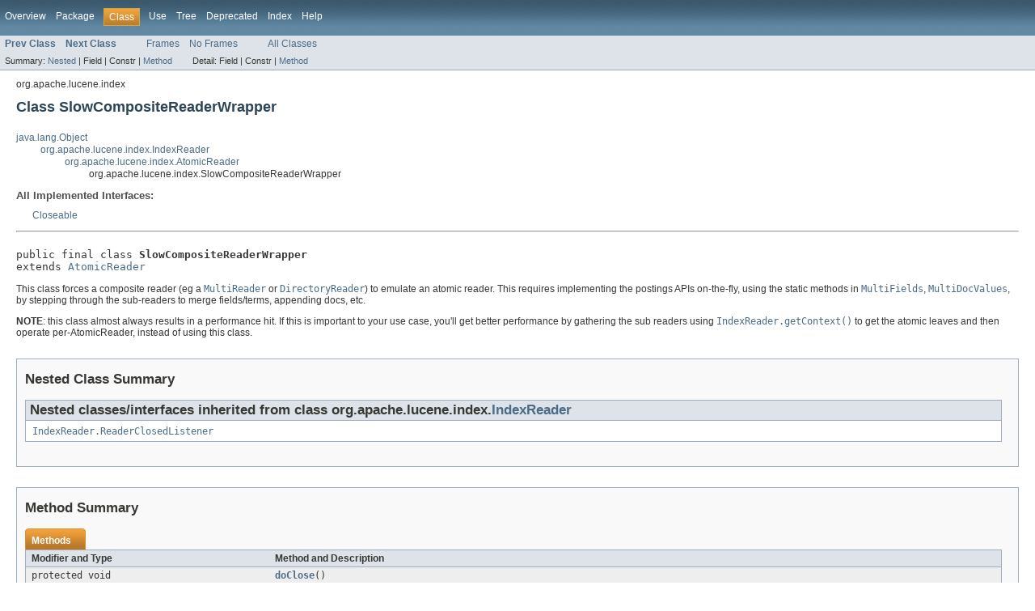

--- FILE ---
content_type: text/html
request_url: https://lucene.apache.org/core/4_7_0/core/org/apache/lucene/index/SlowCompositeReaderWrapper.html
body_size: 5756
content:
<!DOCTYPE HTML PUBLIC "-//W3C//DTD HTML 4.01 Transitional//EN" "http://www.w3.org/TR/html4/loose.dtd">
<!-- NewPage -->
<html lang="en">
<head>
<!-- Generated by javadoc (version 1.7.0_25) on Wed Feb 26 12:46:04 CET 2014 -->
<meta http-equiv="Content-Type" content="text/html" charset="utf-8">
<title>SlowCompositeReaderWrapper (Lucene 4.7.0 API)</title>
<meta name="date" content="2014-02-26">
<link rel="stylesheet" type="text/css" href="../../../../stylesheet.css" title="Style">
</head>
<body>
<script type="text/javascript"><!--
    if (location.href.indexOf('is-external=true') == -1) {
        parent.document.title="SlowCompositeReaderWrapper (Lucene 4.7.0 API)";
    }
//-->
</script>
<noscript>
<div>JavaScript is disabled on your browser.</div>
</noscript>
<!-- ========= START OF TOP NAVBAR ======= -->
<div class="topNav"><a name="navbar_top">
<!--   -->
</a><a href="#skip-navbar_top" title="Skip navigation links"></a><a name="navbar_top_firstrow">
<!--   -->
</a>
<ul class="navList" title="Navigation">
<li><a href="../../../../overview-summary.html">Overview</a></li>
<li><a href="package-summary.html">Package</a></li>
<li class="navBarCell1Rev">Class</li>
<li><a href="class-use/SlowCompositeReaderWrapper.html">Use</a></li>
<li><a href="package-tree.html">Tree</a></li>
<li><a href="../../../../deprecated-list.html">Deprecated</a></li>
<li><a href="../../../../index-all.html">Index</a></li>
<li><a href="../../../../help-doc.html">Help</a></li>
</ul>
</div>
<div class="subNav">
<ul class="navList">
<li><a href="../../../../org/apache/lucene/index/SingletonSortedSetDocValues.html" title="class in org.apache.lucene.index"><span class="strong">Prev Class</span></a></li>
<li><a href="../../../../org/apache/lucene/index/SnapshotDeletionPolicy.html" title="class in org.apache.lucene.index"><span class="strong">Next Class</span></a></li>
</ul>
<ul class="navList">
<li><a href="../../../../index.html?org/apache/lucene/index/SlowCompositeReaderWrapper.html" target="_top">Frames</a></li>
<li><a href="SlowCompositeReaderWrapper.html" target="_top">No Frames</a></li>
</ul>
<ul class="navList" id="allclasses_navbar_top">
<li><a href="../../../../allclasses-noframe.html">All Classes</a></li>
</ul>
<div>
<script type="text/javascript"><!--
  allClassesLink = document.getElementById("allclasses_navbar_top");
  if(window==top) {
    allClassesLink.style.display = "block";
  }
  else {
    allClassesLink.style.display = "none";
  }
  //-->
</script>
</div>
<div>
<ul class="subNavList">
<li>Summary:&nbsp;</li>
<li><a href="#nested_classes_inherited_from_class_org.apache.lucene.index.IndexReader">Nested</a>&nbsp;|&nbsp;</li>
<li>Field&nbsp;|&nbsp;</li>
<li>Constr&nbsp;|&nbsp;</li>
<li><a href="#method_summary">Method</a></li>
</ul>
<ul class="subNavList">
<li>Detail:&nbsp;</li>
<li>Field&nbsp;|&nbsp;</li>
<li>Constr&nbsp;|&nbsp;</li>
<li><a href="#method_detail">Method</a></li>
</ul>
</div>
<a name="skip-navbar_top">
<!--   -->
</a></div>
<!-- ========= END OF TOP NAVBAR ========= -->
<!-- ======== START OF CLASS DATA ======== -->
<div class="header">
<div class="subTitle">org.apache.lucene.index</div>
<h2 title="Class SlowCompositeReaderWrapper" class="title">Class SlowCompositeReaderWrapper</h2>
</div>
<div class="contentContainer">
<ul class="inheritance">
<li><a href="http://download.oracle.com/javase/6/docs/api/java/lang/Object.html?is-external=true" title="class or interface in java.lang">java.lang.Object</a></li>
<li>
<ul class="inheritance">
<li><a href="../../../../org/apache/lucene/index/IndexReader.html" title="class in org.apache.lucene.index">org.apache.lucene.index.IndexReader</a></li>
<li>
<ul class="inheritance">
<li><a href="../../../../org/apache/lucene/index/AtomicReader.html" title="class in org.apache.lucene.index">org.apache.lucene.index.AtomicReader</a></li>
<li>
<ul class="inheritance">
<li>org.apache.lucene.index.SlowCompositeReaderWrapper</li>
</ul>
</li>
</ul>
</li>
</ul>
</li>
</ul>
<div class="description">
<ul class="blockList">
<li class="blockList">
<dl>
<dt>All Implemented Interfaces:</dt>
<dd><a href="http://download.oracle.com/javase/6/docs/api/java/io/Closeable.html?is-external=true" title="class or interface in java.io">Closeable</a></dd>
</dl>
<hr>
<br>
<pre>public final class <span class="strong">SlowCompositeReaderWrapper</span>
extends <a href="../../../../org/apache/lucene/index/AtomicReader.html" title="class in org.apache.lucene.index">AtomicReader</a></pre>
<div class="block">This class forces a composite reader (eg a <a href="../../../../org/apache/lucene/index/MultiReader.html" title="class in org.apache.lucene.index"><code>MultiReader</code></a> or <a href="../../../../org/apache/lucene/index/DirectoryReader.html" title="class in org.apache.lucene.index"><code>DirectoryReader</code></a>) to emulate an
 atomic reader.  This requires implementing the postings
 APIs on-the-fly, using the static methods in <a href="../../../../org/apache/lucene/index/MultiFields.html" title="class in org.apache.lucene.index"><code>MultiFields</code></a>, <a href="../../../../org/apache/lucene/index/MultiDocValues.html" title="class in org.apache.lucene.index"><code>MultiDocValues</code></a>, by stepping through
 the sub-readers to merge fields/terms, appending docs, etc.

 <p><b>NOTE</b>: this class almost always results in a
 performance hit.  If this is important to your use case,
 you'll get better performance by gathering the sub readers using
 <a href="../../../../org/apache/lucene/index/IndexReader.html#getContext()"><code>IndexReader.getContext()</code></a> to get the
 atomic leaves and then operate per-AtomicReader,
 instead of using this class.</div>
</li>
</ul>
</div>
<div class="summary">
<ul class="blockList">
<li class="blockList">
<!-- ======== NESTED CLASS SUMMARY ======== -->
<ul class="blockList">
<li class="blockList"><a name="nested_class_summary">
<!--   -->
</a>
<h3>Nested Class Summary</h3>
<ul class="blockList">
<li class="blockList"><a name="nested_classes_inherited_from_class_org.apache.lucene.index.IndexReader">
<!--   -->
</a>
<h3>Nested classes/interfaces inherited from class&nbsp;org.apache.lucene.index.<a href="../../../../org/apache/lucene/index/IndexReader.html" title="class in org.apache.lucene.index">IndexReader</a></h3>
<code><a href="../../../../org/apache/lucene/index/IndexReader.ReaderClosedListener.html" title="interface in org.apache.lucene.index">IndexReader.ReaderClosedListener</a></code></li>
</ul>
</li>
</ul>
<!-- ========== METHOD SUMMARY =========== -->
<ul class="blockList">
<li class="blockList"><a name="method_summary">
<!--   -->
</a>
<h3>Method Summary</h3>
<table class="overviewSummary" border="0" cellpadding="3" cellspacing="0" summary="Method Summary table, listing methods, and an explanation">
<caption><span>Methods</span><span class="tabEnd">&nbsp;</span></caption>
<tr>
<th class="colFirst" scope="col">Modifier and Type</th>
<th class="colLast" scope="col">Method and Description</th>
</tr>
<tr class="altColor">
<td class="colFirst"><code>protected void</code></td>
<td class="colLast"><code><strong><a href="../../../../org/apache/lucene/index/SlowCompositeReaderWrapper.html#doClose()">doClose</a></strong>()</code>
<div class="block">Implements close.</div>
</td>
</tr>
<tr class="rowColor">
<td class="colFirst"><code>void</code></td>
<td class="colLast"><code><strong><a href="../../../../org/apache/lucene/index/SlowCompositeReaderWrapper.html#document(int, org.apache.lucene.index.StoredFieldVisitor)">document</a></strong>(int&nbsp;docID,
        <a href="../../../../org/apache/lucene/index/StoredFieldVisitor.html" title="class in org.apache.lucene.index">StoredFieldVisitor</a>&nbsp;visitor)</code>
<div class="block">Expert: visits the fields of a stored document, for
  custom processing/loading of each field.</div>
</td>
</tr>
<tr class="altColor">
<td class="colFirst"><code><a href="../../../../org/apache/lucene/index/Fields.html" title="class in org.apache.lucene.index">Fields</a></code></td>
<td class="colLast"><code><strong><a href="../../../../org/apache/lucene/index/SlowCompositeReaderWrapper.html#fields()">fields</a></strong>()</code>
<div class="block">Returns <a href="../../../../org/apache/lucene/index/Fields.html" title="class in org.apache.lucene.index"><code>Fields</code></a> for this reader.</div>
</td>
</tr>
<tr class="rowColor">
<td class="colFirst"><code><a href="../../../../org/apache/lucene/index/BinaryDocValues.html" title="class in org.apache.lucene.index">BinaryDocValues</a></code></td>
<td class="colLast"><code><strong><a href="../../../../org/apache/lucene/index/SlowCompositeReaderWrapper.html#getBinaryDocValues(java.lang.String)">getBinaryDocValues</a></strong>(<a href="http://download.oracle.com/javase/6/docs/api/java/lang/String.html?is-external=true" title="class or interface in java.lang">String</a>&nbsp;field)</code>
<div class="block">Returns <a href="../../../../org/apache/lucene/index/BinaryDocValues.html" title="class in org.apache.lucene.index"><code>BinaryDocValues</code></a> for this field, or
  null if no <a href="../../../../org/apache/lucene/index/BinaryDocValues.html" title="class in org.apache.lucene.index"><code>BinaryDocValues</code></a> were indexed for
  this field.</div>
</td>
</tr>
<tr class="altColor">
<td class="colFirst"><code><a href="http://download.oracle.com/javase/6/docs/api/java/lang/Object.html?is-external=true" title="class or interface in java.lang">Object</a></code></td>
<td class="colLast"><code><strong><a href="../../../../org/apache/lucene/index/SlowCompositeReaderWrapper.html#getCombinedCoreAndDeletesKey()">getCombinedCoreAndDeletesKey</a></strong>()</code>
<div class="block">Expert: Returns a key for this IndexReader that also includes deletions,
 so FieldCache/CachingWrapperFilter can find it again.</div>
</td>
</tr>
<tr class="rowColor">
<td class="colFirst"><code><a href="http://download.oracle.com/javase/6/docs/api/java/lang/Object.html?is-external=true" title="class or interface in java.lang">Object</a></code></td>
<td class="colLast"><code><strong><a href="../../../../org/apache/lucene/index/SlowCompositeReaderWrapper.html#getCoreCacheKey()">getCoreCacheKey</a></strong>()</code>
<div class="block">Expert: Returns a key for this IndexReader, so FieldCache/CachingWrapperFilter can find
 it again.</div>
</td>
</tr>
<tr class="altColor">
<td class="colFirst"><code><a href="../../../../org/apache/lucene/util/Bits.html" title="interface in org.apache.lucene.util">Bits</a></code></td>
<td class="colLast"><code><strong><a href="../../../../org/apache/lucene/index/SlowCompositeReaderWrapper.html#getDocsWithField(java.lang.String)">getDocsWithField</a></strong>(<a href="http://download.oracle.com/javase/6/docs/api/java/lang/String.html?is-external=true" title="class or interface in java.lang">String</a>&nbsp;field)</code>
<div class="block">Returns a <a href="../../../../org/apache/lucene/util/Bits.html" title="interface in org.apache.lucene.util"><code>Bits</code></a> at the size of <code>reader.maxDoc()</code>, 
  with turned on bits for each docid that does have a value for this field,
  or null if no DocValues were indexed for this field.</div>
</td>
</tr>
<tr class="rowColor">
<td class="colFirst"><code><a href="../../../../org/apache/lucene/index/FieldInfos.html" title="class in org.apache.lucene.index">FieldInfos</a></code></td>
<td class="colLast"><code><strong><a href="../../../../org/apache/lucene/index/SlowCompositeReaderWrapper.html#getFieldInfos()">getFieldInfos</a></strong>()</code>
<div class="block">Get the <a href="../../../../org/apache/lucene/index/FieldInfos.html" title="class in org.apache.lucene.index"><code>FieldInfos</code></a> describing all fields in
 this reader.</div>
</td>
</tr>
<tr class="altColor">
<td class="colFirst"><code><a href="../../../../org/apache/lucene/util/Bits.html" title="interface in org.apache.lucene.util">Bits</a></code></td>
<td class="colLast"><code><strong><a href="../../../../org/apache/lucene/index/SlowCompositeReaderWrapper.html#getLiveDocs()">getLiveDocs</a></strong>()</code>
<div class="block">Returns the <a href="../../../../org/apache/lucene/util/Bits.html" title="interface in org.apache.lucene.util"><code>Bits</code></a> representing live (not
  deleted) docs.</div>
</td>
</tr>
<tr class="rowColor">
<td class="colFirst"><code><a href="../../../../org/apache/lucene/index/NumericDocValues.html" title="class in org.apache.lucene.index">NumericDocValues</a></code></td>
<td class="colLast"><code><strong><a href="../../../../org/apache/lucene/index/SlowCompositeReaderWrapper.html#getNormValues(java.lang.String)">getNormValues</a></strong>(<a href="http://download.oracle.com/javase/6/docs/api/java/lang/String.html?is-external=true" title="class or interface in java.lang">String</a>&nbsp;field)</code>
<div class="block">Returns <a href="../../../../org/apache/lucene/index/NumericDocValues.html" title="class in org.apache.lucene.index"><code>NumericDocValues</code></a> representing norms
  for this field, or null if no <a href="../../../../org/apache/lucene/index/NumericDocValues.html" title="class in org.apache.lucene.index"><code>NumericDocValues</code></a>
  were indexed.</div>
</td>
</tr>
<tr class="altColor">
<td class="colFirst"><code><a href="../../../../org/apache/lucene/index/NumericDocValues.html" title="class in org.apache.lucene.index">NumericDocValues</a></code></td>
<td class="colLast"><code><strong><a href="../../../../org/apache/lucene/index/SlowCompositeReaderWrapper.html#getNumericDocValues(java.lang.String)">getNumericDocValues</a></strong>(<a href="http://download.oracle.com/javase/6/docs/api/java/lang/String.html?is-external=true" title="class or interface in java.lang">String</a>&nbsp;field)</code>
<div class="block">Returns <a href="../../../../org/apache/lucene/index/NumericDocValues.html" title="class in org.apache.lucene.index"><code>NumericDocValues</code></a> for this field, or
  null if no <a href="../../../../org/apache/lucene/index/NumericDocValues.html" title="class in org.apache.lucene.index"><code>NumericDocValues</code></a> were indexed for
  this field.</div>
</td>
</tr>
<tr class="rowColor">
<td class="colFirst"><code><a href="../../../../org/apache/lucene/index/SortedDocValues.html" title="class in org.apache.lucene.index">SortedDocValues</a></code></td>
<td class="colLast"><code><strong><a href="../../../../org/apache/lucene/index/SlowCompositeReaderWrapper.html#getSortedDocValues(java.lang.String)">getSortedDocValues</a></strong>(<a href="http://download.oracle.com/javase/6/docs/api/java/lang/String.html?is-external=true" title="class or interface in java.lang">String</a>&nbsp;field)</code>
<div class="block">Returns <a href="../../../../org/apache/lucene/index/SortedDocValues.html" title="class in org.apache.lucene.index"><code>SortedDocValues</code></a> for this field, or
  null if no <a href="../../../../org/apache/lucene/index/SortedDocValues.html" title="class in org.apache.lucene.index"><code>SortedDocValues</code></a> were indexed for
  this field.</div>
</td>
</tr>
<tr class="altColor">
<td class="colFirst"><code><a href="../../../../org/apache/lucene/index/SortedSetDocValues.html" title="class in org.apache.lucene.index">SortedSetDocValues</a></code></td>
<td class="colLast"><code><strong><a href="../../../../org/apache/lucene/index/SlowCompositeReaderWrapper.html#getSortedSetDocValues(java.lang.String)">getSortedSetDocValues</a></strong>(<a href="http://download.oracle.com/javase/6/docs/api/java/lang/String.html?is-external=true" title="class or interface in java.lang">String</a>&nbsp;field)</code>
<div class="block">Returns <a href="../../../../org/apache/lucene/index/SortedSetDocValues.html" title="class in org.apache.lucene.index"><code>SortedSetDocValues</code></a> for this field, or
  null if no <a href="../../../../org/apache/lucene/index/SortedSetDocValues.html" title="class in org.apache.lucene.index"><code>SortedSetDocValues</code></a> were indexed for
  this field.</div>
</td>
</tr>
<tr class="rowColor">
<td class="colFirst"><code><a href="../../../../org/apache/lucene/index/Fields.html" title="class in org.apache.lucene.index">Fields</a></code></td>
<td class="colLast"><code><strong><a href="../../../../org/apache/lucene/index/SlowCompositeReaderWrapper.html#getTermVectors(int)">getTermVectors</a></strong>(int&nbsp;docID)</code>
<div class="block">Retrieve term vectors for this document, or null if
  term vectors were not indexed.</div>
</td>
</tr>
<tr class="altColor">
<td class="colFirst"><code>int</code></td>
<td class="colLast"><code><strong><a href="../../../../org/apache/lucene/index/SlowCompositeReaderWrapper.html#maxDoc()">maxDoc</a></strong>()</code>
<div class="block">Returns one greater than the largest possible document number.</div>
</td>
</tr>
<tr class="rowColor">
<td class="colFirst"><code>int</code></td>
<td class="colLast"><code><strong><a href="../../../../org/apache/lucene/index/SlowCompositeReaderWrapper.html#numDocs()">numDocs</a></strong>()</code>
<div class="block">Returns the number of documents in this index.</div>
</td>
</tr>
<tr class="altColor">
<td class="colFirst"><code><a href="http://download.oracle.com/javase/6/docs/api/java/lang/String.html?is-external=true" title="class or interface in java.lang">String</a></code></td>
<td class="colLast"><code><strong><a href="../../../../org/apache/lucene/index/SlowCompositeReaderWrapper.html#toString()">toString</a></strong>()</code>&nbsp;</td>
</tr>
<tr class="rowColor">
<td class="colFirst"><code>static <a href="../../../../org/apache/lucene/index/AtomicReader.html" title="class in org.apache.lucene.index">AtomicReader</a></code></td>
<td class="colLast"><code><strong><a href="../../../../org/apache/lucene/index/SlowCompositeReaderWrapper.html#wrap(org.apache.lucene.index.IndexReader)">wrap</a></strong>(<a href="../../../../org/apache/lucene/index/IndexReader.html" title="class in org.apache.lucene.index">IndexReader</a>&nbsp;reader)</code>
<div class="block">This method is sugar for getting an <a href="../../../../org/apache/lucene/index/AtomicReader.html" title="class in org.apache.lucene.index"><code>AtomicReader</code></a> from
 an <a href="../../../../org/apache/lucene/index/IndexReader.html" title="class in org.apache.lucene.index"><code>IndexReader</code></a> of any kind.</div>
</td>
</tr>
</table>
<ul class="blockList">
<li class="blockList"><a name="methods_inherited_from_class_org.apache.lucene.index.AtomicReader">
<!--   -->
</a>
<h3>Methods inherited from class&nbsp;org.apache.lucene.index.<a href="../../../../org/apache/lucene/index/AtomicReader.html" title="class in org.apache.lucene.index">AtomicReader</a></h3>
<code><a href="../../../../org/apache/lucene/index/AtomicReader.html#docFreq(org.apache.lucene.index.Term)">docFreq</a>, <a href="../../../../org/apache/lucene/index/AtomicReader.html#getContext()">getContext</a>, <a href="../../../../org/apache/lucene/index/AtomicReader.html#getDocCount(java.lang.String)">getDocCount</a>, <a href="../../../../org/apache/lucene/index/AtomicReader.html#getSumDocFreq(java.lang.String)">getSumDocFreq</a>, <a href="../../../../org/apache/lucene/index/AtomicReader.html#getSumTotalTermFreq(java.lang.String)">getSumTotalTermFreq</a>, <a href="../../../../org/apache/lucene/index/AtomicReader.html#hasNorms(java.lang.String)">hasNorms</a>, <a href="../../../../org/apache/lucene/index/AtomicReader.html#termDocsEnum(org.apache.lucene.index.Term)">termDocsEnum</a>, <a href="../../../../org/apache/lucene/index/AtomicReader.html#termPositionsEnum(org.apache.lucene.index.Term)">termPositionsEnum</a>, <a href="../../../../org/apache/lucene/index/AtomicReader.html#terms(java.lang.String)">terms</a>, <a href="../../../../org/apache/lucene/index/AtomicReader.html#totalTermFreq(org.apache.lucene.index.Term)">totalTermFreq</a></code></li>
</ul>
<ul class="blockList">
<li class="blockList"><a name="methods_inherited_from_class_org.apache.lucene.index.IndexReader">
<!--   -->
</a>
<h3>Methods inherited from class&nbsp;org.apache.lucene.index.<a href="../../../../org/apache/lucene/index/IndexReader.html" title="class in org.apache.lucene.index">IndexReader</a></h3>
<code><a href="../../../../org/apache/lucene/index/IndexReader.html#addReaderClosedListener(org.apache.lucene.index.IndexReader.ReaderClosedListener)">addReaderClosedListener</a>, <a href="../../../../org/apache/lucene/index/IndexReader.html#close()">close</a>, <a href="../../../../org/apache/lucene/index/IndexReader.html#decRef()">decRef</a>, <a href="../../../../org/apache/lucene/index/IndexReader.html#document(int)">document</a>, <a href="../../../../org/apache/lucene/index/IndexReader.html#document(int, java.util.Set)">document</a>, <a href="../../../../org/apache/lucene/index/IndexReader.html#ensureOpen()">ensureOpen</a>, <a href="../../../../org/apache/lucene/index/IndexReader.html#equals(java.lang.Object)">equals</a>, <a href="../../../../org/apache/lucene/index/IndexReader.html#getRefCount()">getRefCount</a>, <a href="../../../../org/apache/lucene/index/IndexReader.html#getTermVector(int, java.lang.String)">getTermVector</a>, <a href="../../../../org/apache/lucene/index/IndexReader.html#hasDeletions()">hasDeletions</a>, <a href="../../../../org/apache/lucene/index/IndexReader.html#hashCode()">hashCode</a>, <a href="../../../../org/apache/lucene/index/IndexReader.html#incRef()">incRef</a>, <a href="../../../../org/apache/lucene/index/IndexReader.html#leaves()">leaves</a>, <a href="../../../../org/apache/lucene/index/IndexReader.html#numDeletedDocs()">numDeletedDocs</a>, <a href="../../../../org/apache/lucene/index/IndexReader.html#open(org.apache.lucene.store.Directory)">open</a>, <a href="../../../../org/apache/lucene/index/IndexReader.html#open(org.apache.lucene.store.Directory, int)">open</a>, <a href="../../../../org/apache/lucene/index/IndexReader.html#open(org.apache.lucene.index.IndexCommit)">open</a>, <a href="../../../../org/apache/lucene/index/IndexReader.html#open(org.apache.lucene.index.IndexCommit, int)">open</a>, <a href="../../../../org/apache/lucene/index/IndexReader.html#open(org.apache.lucene.index.IndexWriter, boolean)">open</a>, <a href="../../../../org/apache/lucene/index/IndexReader.html#registerParentReader(org.apache.lucene.index.IndexReader)">registerParentReader</a>, <a href="../../../../org/apache/lucene/index/IndexReader.html#removeReaderClosedListener(org.apache.lucene.index.IndexReader.ReaderClosedListener)">removeReaderClosedListener</a>, <a href="../../../../org/apache/lucene/index/IndexReader.html#tryIncRef()">tryIncRef</a></code></li>
</ul>
<ul class="blockList">
<li class="blockList"><a name="methods_inherited_from_class_java.lang.Object">
<!--   -->
</a>
<h3>Methods inherited from class&nbsp;java.lang.<a href="http://download.oracle.com/javase/6/docs/api/java/lang/Object.html?is-external=true" title="class or interface in java.lang">Object</a></h3>
<code><a href="http://download.oracle.com/javase/6/docs/api/java/lang/Object.html?is-external=true#clone()" title="class or interface in java.lang">clone</a>, <a href="http://download.oracle.com/javase/6/docs/api/java/lang/Object.html?is-external=true#finalize()" title="class or interface in java.lang">finalize</a>, <a href="http://download.oracle.com/javase/6/docs/api/java/lang/Object.html?is-external=true#getClass()" title="class or interface in java.lang">getClass</a>, <a href="http://download.oracle.com/javase/6/docs/api/java/lang/Object.html?is-external=true#notify()" title="class or interface in java.lang">notify</a>, <a href="http://download.oracle.com/javase/6/docs/api/java/lang/Object.html?is-external=true#notifyAll()" title="class or interface in java.lang">notifyAll</a>, <a href="http://download.oracle.com/javase/6/docs/api/java/lang/Object.html?is-external=true#wait()" title="class or interface in java.lang">wait</a>, <a href="http://download.oracle.com/javase/6/docs/api/java/lang/Object.html?is-external=true#wait(long)" title="class or interface in java.lang">wait</a>, <a href="http://download.oracle.com/javase/6/docs/api/java/lang/Object.html?is-external=true#wait(long, int)" title="class or interface in java.lang">wait</a></code></li>
</ul>
</li>
</ul>
</li>
</ul>
</div>
<div class="details">
<ul class="blockList">
<li class="blockList">
<!-- ============ METHOD DETAIL ========== -->
<ul class="blockList">
<li class="blockList"><a name="method_detail">
<!--   -->
</a>
<h3>Method Detail</h3>
<a name="wrap(org.apache.lucene.index.IndexReader)">
<!--   -->
</a>
<ul class="blockList">
<li class="blockList">
<h4>wrap</h4>
<pre>public static&nbsp;<a href="../../../../org/apache/lucene/index/AtomicReader.html" title="class in org.apache.lucene.index">AtomicReader</a>&nbsp;wrap(<a href="../../../../org/apache/lucene/index/IndexReader.html" title="class in org.apache.lucene.index">IndexReader</a>&nbsp;reader)
                         throws <a href="http://download.oracle.com/javase/6/docs/api/java/io/IOException.html?is-external=true" title="class or interface in java.io">IOException</a></pre>
<div class="block">This method is sugar for getting an <a href="../../../../org/apache/lucene/index/AtomicReader.html" title="class in org.apache.lucene.index"><code>AtomicReader</code></a> from
 an <a href="../../../../org/apache/lucene/index/IndexReader.html" title="class in org.apache.lucene.index"><code>IndexReader</code></a> of any kind. If the reader is already atomic,
 it is returned unchanged, otherwise wrapped by this class.</div>
<dl><dt><span class="strong">Throws:</span></dt>
<dd><code><a href="http://download.oracle.com/javase/6/docs/api/java/io/IOException.html?is-external=true" title="class or interface in java.io">IOException</a></code></dd></dl>
</li>
</ul>
<a name="toString()">
<!--   -->
</a>
<ul class="blockList">
<li class="blockList">
<h4>toString</h4>
<pre>public&nbsp;<a href="http://download.oracle.com/javase/6/docs/api/java/lang/String.html?is-external=true" title="class or interface in java.lang">String</a>&nbsp;toString()</pre>
<dl>
<dt><strong>Overrides:</strong></dt>
<dd><code><a href="http://download.oracle.com/javase/6/docs/api/java/lang/Object.html?is-external=true#toString()" title="class or interface in java.lang">toString</a></code>&nbsp;in class&nbsp;<code><a href="http://download.oracle.com/javase/6/docs/api/java/lang/Object.html?is-external=true" title="class or interface in java.lang">Object</a></code></dd>
</dl>
</li>
</ul>
<a name="fields()">
<!--   -->
</a>
<ul class="blockList">
<li class="blockList">
<h4>fields</h4>
<pre>public&nbsp;<a href="../../../../org/apache/lucene/index/Fields.html" title="class in org.apache.lucene.index">Fields</a>&nbsp;fields()</pre>
<div class="block"><strong>Description copied from class:&nbsp;<code><a href="../../../../org/apache/lucene/index/AtomicReader.html#fields()">AtomicReader</a></code></strong></div>
<div class="block">Returns <a href="../../../../org/apache/lucene/index/Fields.html" title="class in org.apache.lucene.index"><code>Fields</code></a> for this reader.
 This method may return null if the reader has no
 postings.</div>
<dl>
<dt><strong>Specified by:</strong></dt>
<dd><code><a href="../../../../org/apache/lucene/index/AtomicReader.html#fields()">fields</a></code>&nbsp;in class&nbsp;<code><a href="../../../../org/apache/lucene/index/AtomicReader.html" title="class in org.apache.lucene.index">AtomicReader</a></code></dd>
</dl>
</li>
</ul>
<a name="getNumericDocValues(java.lang.String)">
<!--   -->
</a>
<ul class="blockList">
<li class="blockList">
<h4>getNumericDocValues</h4>
<pre>public&nbsp;<a href="../../../../org/apache/lucene/index/NumericDocValues.html" title="class in org.apache.lucene.index">NumericDocValues</a>&nbsp;getNumericDocValues(<a href="http://download.oracle.com/javase/6/docs/api/java/lang/String.html?is-external=true" title="class or interface in java.lang">String</a>&nbsp;field)
                                     throws <a href="http://download.oracle.com/javase/6/docs/api/java/io/IOException.html?is-external=true" title="class or interface in java.io">IOException</a></pre>
<div class="block"><strong>Description copied from class:&nbsp;<code><a href="../../../../org/apache/lucene/index/AtomicReader.html#getNumericDocValues(java.lang.String)">AtomicReader</a></code></strong></div>
<div class="block">Returns <a href="../../../../org/apache/lucene/index/NumericDocValues.html" title="class in org.apache.lucene.index"><code>NumericDocValues</code></a> for this field, or
  null if no <a href="../../../../org/apache/lucene/index/NumericDocValues.html" title="class in org.apache.lucene.index"><code>NumericDocValues</code></a> were indexed for
  this field.  The returned instance should only be
  used by a single thread.</div>
<dl>
<dt><strong>Specified by:</strong></dt>
<dd><code><a href="../../../../org/apache/lucene/index/AtomicReader.html#getNumericDocValues(java.lang.String)">getNumericDocValues</a></code>&nbsp;in class&nbsp;<code><a href="../../../../org/apache/lucene/index/AtomicReader.html" title="class in org.apache.lucene.index">AtomicReader</a></code></dd>
<dt><span class="strong">Throws:</span></dt>
<dd><code><a href="http://download.oracle.com/javase/6/docs/api/java/io/IOException.html?is-external=true" title="class or interface in java.io">IOException</a></code></dd></dl>
</li>
</ul>
<a name="getDocsWithField(java.lang.String)">
<!--   -->
</a>
<ul class="blockList">
<li class="blockList">
<h4>getDocsWithField</h4>
<pre>public&nbsp;<a href="../../../../org/apache/lucene/util/Bits.html" title="interface in org.apache.lucene.util">Bits</a>&nbsp;getDocsWithField(<a href="http://download.oracle.com/javase/6/docs/api/java/lang/String.html?is-external=true" title="class or interface in java.lang">String</a>&nbsp;field)
                      throws <a href="http://download.oracle.com/javase/6/docs/api/java/io/IOException.html?is-external=true" title="class or interface in java.io">IOException</a></pre>
<div class="block"><strong>Description copied from class:&nbsp;<code><a href="../../../../org/apache/lucene/index/AtomicReader.html#getDocsWithField(java.lang.String)">AtomicReader</a></code></strong></div>
<div class="block">Returns a <a href="../../../../org/apache/lucene/util/Bits.html" title="interface in org.apache.lucene.util"><code>Bits</code></a> at the size of <code>reader.maxDoc()</code>, 
  with turned on bits for each docid that does have a value for this field,
  or null if no DocValues were indexed for this field. The
  returned instance should only be used by a single thread</div>
<dl>
<dt><strong>Specified by:</strong></dt>
<dd><code><a href="../../../../org/apache/lucene/index/AtomicReader.html#getDocsWithField(java.lang.String)">getDocsWithField</a></code>&nbsp;in class&nbsp;<code><a href="../../../../org/apache/lucene/index/AtomicReader.html" title="class in org.apache.lucene.index">AtomicReader</a></code></dd>
<dt><span class="strong">Throws:</span></dt>
<dd><code><a href="http://download.oracle.com/javase/6/docs/api/java/io/IOException.html?is-external=true" title="class or interface in java.io">IOException</a></code></dd></dl>
</li>
</ul>
<a name="getBinaryDocValues(java.lang.String)">
<!--   -->
</a>
<ul class="blockList">
<li class="blockList">
<h4>getBinaryDocValues</h4>
<pre>public&nbsp;<a href="../../../../org/apache/lucene/index/BinaryDocValues.html" title="class in org.apache.lucene.index">BinaryDocValues</a>&nbsp;getBinaryDocValues(<a href="http://download.oracle.com/javase/6/docs/api/java/lang/String.html?is-external=true" title="class or interface in java.lang">String</a>&nbsp;field)
                                   throws <a href="http://download.oracle.com/javase/6/docs/api/java/io/IOException.html?is-external=true" title="class or interface in java.io">IOException</a></pre>
<div class="block"><strong>Description copied from class:&nbsp;<code><a href="../../../../org/apache/lucene/index/AtomicReader.html#getBinaryDocValues(java.lang.String)">AtomicReader</a></code></strong></div>
<div class="block">Returns <a href="../../../../org/apache/lucene/index/BinaryDocValues.html" title="class in org.apache.lucene.index"><code>BinaryDocValues</code></a> for this field, or
  null if no <a href="../../../../org/apache/lucene/index/BinaryDocValues.html" title="class in org.apache.lucene.index"><code>BinaryDocValues</code></a> were indexed for
  this field.  The returned instance should only be
  used by a single thread.</div>
<dl>
<dt><strong>Specified by:</strong></dt>
<dd><code><a href="../../../../org/apache/lucene/index/AtomicReader.html#getBinaryDocValues(java.lang.String)">getBinaryDocValues</a></code>&nbsp;in class&nbsp;<code><a href="../../../../org/apache/lucene/index/AtomicReader.html" title="class in org.apache.lucene.index">AtomicReader</a></code></dd>
<dt><span class="strong">Throws:</span></dt>
<dd><code><a href="http://download.oracle.com/javase/6/docs/api/java/io/IOException.html?is-external=true" title="class or interface in java.io">IOException</a></code></dd></dl>
</li>
</ul>
<a name="getSortedDocValues(java.lang.String)">
<!--   -->
</a>
<ul class="blockList">
<li class="blockList">
<h4>getSortedDocValues</h4>
<pre>public&nbsp;<a href="../../../../org/apache/lucene/index/SortedDocValues.html" title="class in org.apache.lucene.index">SortedDocValues</a>&nbsp;getSortedDocValues(<a href="http://download.oracle.com/javase/6/docs/api/java/lang/String.html?is-external=true" title="class or interface in java.lang">String</a>&nbsp;field)
                                   throws <a href="http://download.oracle.com/javase/6/docs/api/java/io/IOException.html?is-external=true" title="class or interface in java.io">IOException</a></pre>
<div class="block"><strong>Description copied from class:&nbsp;<code><a href="../../../../org/apache/lucene/index/AtomicReader.html#getSortedDocValues(java.lang.String)">AtomicReader</a></code></strong></div>
<div class="block">Returns <a href="../../../../org/apache/lucene/index/SortedDocValues.html" title="class in org.apache.lucene.index"><code>SortedDocValues</code></a> for this field, or
  null if no <a href="../../../../org/apache/lucene/index/SortedDocValues.html" title="class in org.apache.lucene.index"><code>SortedDocValues</code></a> were indexed for
  this field.  The returned instance should only be
  used by a single thread.</div>
<dl>
<dt><strong>Specified by:</strong></dt>
<dd><code><a href="../../../../org/apache/lucene/index/AtomicReader.html#getSortedDocValues(java.lang.String)">getSortedDocValues</a></code>&nbsp;in class&nbsp;<code><a href="../../../../org/apache/lucene/index/AtomicReader.html" title="class in org.apache.lucene.index">AtomicReader</a></code></dd>
<dt><span class="strong">Throws:</span></dt>
<dd><code><a href="http://download.oracle.com/javase/6/docs/api/java/io/IOException.html?is-external=true" title="class or interface in java.io">IOException</a></code></dd></dl>
</li>
</ul>
<a name="getSortedSetDocValues(java.lang.String)">
<!--   -->
</a>
<ul class="blockList">
<li class="blockList">
<h4>getSortedSetDocValues</h4>
<pre>public&nbsp;<a href="../../../../org/apache/lucene/index/SortedSetDocValues.html" title="class in org.apache.lucene.index">SortedSetDocValues</a>&nbsp;getSortedSetDocValues(<a href="http://download.oracle.com/javase/6/docs/api/java/lang/String.html?is-external=true" title="class or interface in java.lang">String</a>&nbsp;field)
                                         throws <a href="http://download.oracle.com/javase/6/docs/api/java/io/IOException.html?is-external=true" title="class or interface in java.io">IOException</a></pre>
<div class="block"><strong>Description copied from class:&nbsp;<code><a href="../../../../org/apache/lucene/index/AtomicReader.html#getSortedSetDocValues(java.lang.String)">AtomicReader</a></code></strong></div>
<div class="block">Returns <a href="../../../../org/apache/lucene/index/SortedSetDocValues.html" title="class in org.apache.lucene.index"><code>SortedSetDocValues</code></a> for this field, or
  null if no <a href="../../../../org/apache/lucene/index/SortedSetDocValues.html" title="class in org.apache.lucene.index"><code>SortedSetDocValues</code></a> were indexed for
  this field.  The returned instance should only be
  used by a single thread.</div>
<dl>
<dt><strong>Specified by:</strong></dt>
<dd><code><a href="../../../../org/apache/lucene/index/AtomicReader.html#getSortedSetDocValues(java.lang.String)">getSortedSetDocValues</a></code>&nbsp;in class&nbsp;<code><a href="../../../../org/apache/lucene/index/AtomicReader.html" title="class in org.apache.lucene.index">AtomicReader</a></code></dd>
<dt><span class="strong">Throws:</span></dt>
<dd><code><a href="http://download.oracle.com/javase/6/docs/api/java/io/IOException.html?is-external=true" title="class or interface in java.io">IOException</a></code></dd></dl>
</li>
</ul>
<a name="getNormValues(java.lang.String)">
<!--   -->
</a>
<ul class="blockList">
<li class="blockList">
<h4>getNormValues</h4>
<pre>public&nbsp;<a href="../../../../org/apache/lucene/index/NumericDocValues.html" title="class in org.apache.lucene.index">NumericDocValues</a>&nbsp;getNormValues(<a href="http://download.oracle.com/javase/6/docs/api/java/lang/String.html?is-external=true" title="class or interface in java.lang">String</a>&nbsp;field)
                               throws <a href="http://download.oracle.com/javase/6/docs/api/java/io/IOException.html?is-external=true" title="class or interface in java.io">IOException</a></pre>
<div class="block"><strong>Description copied from class:&nbsp;<code><a href="../../../../org/apache/lucene/index/AtomicReader.html#getNormValues(java.lang.String)">AtomicReader</a></code></strong></div>
<div class="block">Returns <a href="../../../../org/apache/lucene/index/NumericDocValues.html" title="class in org.apache.lucene.index"><code>NumericDocValues</code></a> representing norms
  for this field, or null if no <a href="../../../../org/apache/lucene/index/NumericDocValues.html" title="class in org.apache.lucene.index"><code>NumericDocValues</code></a>
  were indexed. The returned instance should only be
  used by a single thread.</div>
<dl>
<dt><strong>Specified by:</strong></dt>
<dd><code><a href="../../../../org/apache/lucene/index/AtomicReader.html#getNormValues(java.lang.String)">getNormValues</a></code>&nbsp;in class&nbsp;<code><a href="../../../../org/apache/lucene/index/AtomicReader.html" title="class in org.apache.lucene.index">AtomicReader</a></code></dd>
<dt><span class="strong">Throws:</span></dt>
<dd><code><a href="http://download.oracle.com/javase/6/docs/api/java/io/IOException.html?is-external=true" title="class or interface in java.io">IOException</a></code></dd></dl>
</li>
</ul>
<a name="getTermVectors(int)">
<!--   -->
</a>
<ul class="blockList">
<li class="blockList">
<h4>getTermVectors</h4>
<pre>public&nbsp;<a href="../../../../org/apache/lucene/index/Fields.html" title="class in org.apache.lucene.index">Fields</a>&nbsp;getTermVectors(int&nbsp;docID)
                      throws <a href="http://download.oracle.com/javase/6/docs/api/java/io/IOException.html?is-external=true" title="class or interface in java.io">IOException</a></pre>
<div class="block"><strong>Description copied from class:&nbsp;<code><a href="../../../../org/apache/lucene/index/IndexReader.html#getTermVectors(int)">IndexReader</a></code></strong></div>
<div class="block">Retrieve term vectors for this document, or null if
  term vectors were not indexed.  The returned Fields
  instance acts like a single-document inverted index
  (the docID will be 0).</div>
<dl>
<dt><strong>Specified by:</strong></dt>
<dd><code><a href="../../../../org/apache/lucene/index/IndexReader.html#getTermVectors(int)">getTermVectors</a></code>&nbsp;in class&nbsp;<code><a href="../../../../org/apache/lucene/index/IndexReader.html" title="class in org.apache.lucene.index">IndexReader</a></code></dd>
<dt><span class="strong">Throws:</span></dt>
<dd><code><a href="http://download.oracle.com/javase/6/docs/api/java/io/IOException.html?is-external=true" title="class or interface in java.io">IOException</a></code></dd></dl>
</li>
</ul>
<a name="numDocs()">
<!--   -->
</a>
<ul class="blockList">
<li class="blockList">
<h4>numDocs</h4>
<pre>public&nbsp;int&nbsp;numDocs()</pre>
<div class="block"><strong>Description copied from class:&nbsp;<code><a href="../../../../org/apache/lucene/index/IndexReader.html#numDocs()">IndexReader</a></code></strong></div>
<div class="block">Returns the number of documents in this index.</div>
<dl>
<dt><strong>Specified by:</strong></dt>
<dd><code><a href="../../../../org/apache/lucene/index/IndexReader.html#numDocs()">numDocs</a></code>&nbsp;in class&nbsp;<code><a href="../../../../org/apache/lucene/index/IndexReader.html" title="class in org.apache.lucene.index">IndexReader</a></code></dd>
</dl>
</li>
</ul>
<a name="maxDoc()">
<!--   -->
</a>
<ul class="blockList">
<li class="blockList">
<h4>maxDoc</h4>
<pre>public&nbsp;int&nbsp;maxDoc()</pre>
<div class="block"><strong>Description copied from class:&nbsp;<code><a href="../../../../org/apache/lucene/index/IndexReader.html#maxDoc()">IndexReader</a></code></strong></div>
<div class="block">Returns one greater than the largest possible document number.
 This may be used to, e.g., determine how big to allocate an array which
 will have an element for every document number in an index.</div>
<dl>
<dt><strong>Specified by:</strong></dt>
<dd><code><a href="../../../../org/apache/lucene/index/IndexReader.html#maxDoc()">maxDoc</a></code>&nbsp;in class&nbsp;<code><a href="../../../../org/apache/lucene/index/IndexReader.html" title="class in org.apache.lucene.index">IndexReader</a></code></dd>
</dl>
</li>
</ul>
<a name="document(int, org.apache.lucene.index.StoredFieldVisitor)">
<!--   -->
</a>
<ul class="blockList">
<li class="blockList">
<h4>document</h4>
<pre>public&nbsp;void&nbsp;document(int&nbsp;docID,
            <a href="../../../../org/apache/lucene/index/StoredFieldVisitor.html" title="class in org.apache.lucene.index">StoredFieldVisitor</a>&nbsp;visitor)
              throws <a href="http://download.oracle.com/javase/6/docs/api/java/io/IOException.html?is-external=true" title="class or interface in java.io">IOException</a></pre>
<div class="block"><strong>Description copied from class:&nbsp;<code><a href="../../../../org/apache/lucene/index/IndexReader.html#document(int, org.apache.lucene.index.StoredFieldVisitor)">IndexReader</a></code></strong></div>
<div class="block">Expert: visits the fields of a stored document, for
  custom processing/loading of each field.  If you
  simply want to load all fields, use <a href="../../../../org/apache/lucene/index/IndexReader.html#document(int)"><code>IndexReader.document(int)</code></a>.  If you want to load a subset, use
  <a href="../../../../org/apache/lucene/document/DocumentStoredFieldVisitor.html" title="class in org.apache.lucene.document"><code>DocumentStoredFieldVisitor</code></a>.</div>
<dl>
<dt><strong>Specified by:</strong></dt>
<dd><code><a href="../../../../org/apache/lucene/index/IndexReader.html#document(int, org.apache.lucene.index.StoredFieldVisitor)">document</a></code>&nbsp;in class&nbsp;<code><a href="../../../../org/apache/lucene/index/IndexReader.html" title="class in org.apache.lucene.index">IndexReader</a></code></dd>
<dt><span class="strong">Throws:</span></dt>
<dd><code><a href="http://download.oracle.com/javase/6/docs/api/java/io/IOException.html?is-external=true" title="class or interface in java.io">IOException</a></code></dd></dl>
</li>
</ul>
<a name="getLiveDocs()">
<!--   -->
</a>
<ul class="blockList">
<li class="blockList">
<h4>getLiveDocs</h4>
<pre>public&nbsp;<a href="../../../../org/apache/lucene/util/Bits.html" title="interface in org.apache.lucene.util">Bits</a>&nbsp;getLiveDocs()</pre>
<div class="block"><strong>Description copied from class:&nbsp;<code><a href="../../../../org/apache/lucene/index/AtomicReader.html#getLiveDocs()">AtomicReader</a></code></strong></div>
<div class="block">Returns the <a href="../../../../org/apache/lucene/util/Bits.html" title="interface in org.apache.lucene.util"><code>Bits</code></a> representing live (not
  deleted) docs.  A set bit indicates the doc ID has not
  been deleted.  If this method returns null it means
  there are no deleted documents (all documents are
  live).

  The returned instance has been safely published for
  use by multiple threads without additional
  synchronization.</div>
<dl>
<dt><strong>Specified by:</strong></dt>
<dd><code><a href="../../../../org/apache/lucene/index/AtomicReader.html#getLiveDocs()">getLiveDocs</a></code>&nbsp;in class&nbsp;<code><a href="../../../../org/apache/lucene/index/AtomicReader.html" title="class in org.apache.lucene.index">AtomicReader</a></code></dd>
</dl>
</li>
</ul>
<a name="getFieldInfos()">
<!--   -->
</a>
<ul class="blockList">
<li class="blockList">
<h4>getFieldInfos</h4>
<pre>public&nbsp;<a href="../../../../org/apache/lucene/index/FieldInfos.html" title="class in org.apache.lucene.index">FieldInfos</a>&nbsp;getFieldInfos()</pre>
<div class="block"><strong>Description copied from class:&nbsp;<code><a href="../../../../org/apache/lucene/index/AtomicReader.html#getFieldInfos()">AtomicReader</a></code></strong></div>
<div class="block">Get the <a href="../../../../org/apache/lucene/index/FieldInfos.html" title="class in org.apache.lucene.index"><code>FieldInfos</code></a> describing all fields in
 this reader.</div>
<dl>
<dt><strong>Specified by:</strong></dt>
<dd><code><a href="../../../../org/apache/lucene/index/AtomicReader.html#getFieldInfos()">getFieldInfos</a></code>&nbsp;in class&nbsp;<code><a href="../../../../org/apache/lucene/index/AtomicReader.html" title="class in org.apache.lucene.index">AtomicReader</a></code></dd>
</dl>
</li>
</ul>
<a name="getCoreCacheKey()">
<!--   -->
</a>
<ul class="blockList">
<li class="blockList">
<h4>getCoreCacheKey</h4>
<pre>public&nbsp;<a href="http://download.oracle.com/javase/6/docs/api/java/lang/Object.html?is-external=true" title="class or interface in java.lang">Object</a>&nbsp;getCoreCacheKey()</pre>
<div class="block"><strong>Description copied from class:&nbsp;<code><a href="../../../../org/apache/lucene/index/IndexReader.html#getCoreCacheKey()">IndexReader</a></code></strong></div>
<div class="block">Expert: Returns a key for this IndexReader, so FieldCache/CachingWrapperFilter can find
 it again.
 This key must not have equals()/hashCode() methods, so &quot;equals&quot; means &quot;identical&quot;.</div>
<dl>
<dt><strong>Overrides:</strong></dt>
<dd><code><a href="../../../../org/apache/lucene/index/IndexReader.html#getCoreCacheKey()">getCoreCacheKey</a></code>&nbsp;in class&nbsp;<code><a href="../../../../org/apache/lucene/index/IndexReader.html" title="class in org.apache.lucene.index">IndexReader</a></code></dd>
</dl>
</li>
</ul>
<a name="getCombinedCoreAndDeletesKey()">
<!--   -->
</a>
<ul class="blockList">
<li class="blockList">
<h4>getCombinedCoreAndDeletesKey</h4>
<pre>public&nbsp;<a href="http://download.oracle.com/javase/6/docs/api/java/lang/Object.html?is-external=true" title="class or interface in java.lang">Object</a>&nbsp;getCombinedCoreAndDeletesKey()</pre>
<div class="block"><strong>Description copied from class:&nbsp;<code><a href="../../../../org/apache/lucene/index/IndexReader.html#getCombinedCoreAndDeletesKey()">IndexReader</a></code></strong></div>
<div class="block">Expert: Returns a key for this IndexReader that also includes deletions,
 so FieldCache/CachingWrapperFilter can find it again.
 This key must not have equals()/hashCode() methods, so &quot;equals&quot; means &quot;identical&quot;.</div>
<dl>
<dt><strong>Overrides:</strong></dt>
<dd><code><a href="../../../../org/apache/lucene/index/IndexReader.html#getCombinedCoreAndDeletesKey()">getCombinedCoreAndDeletesKey</a></code>&nbsp;in class&nbsp;<code><a href="../../../../org/apache/lucene/index/IndexReader.html" title="class in org.apache.lucene.index">IndexReader</a></code></dd>
</dl>
</li>
</ul>
<a name="doClose()">
<!--   -->
</a>
<ul class="blockListLast">
<li class="blockList">
<h4>doClose</h4>
<pre>protected&nbsp;void&nbsp;doClose()
                throws <a href="http://download.oracle.com/javase/6/docs/api/java/io/IOException.html?is-external=true" title="class or interface in java.io">IOException</a></pre>
<div class="block"><strong>Description copied from class:&nbsp;<code><a href="../../../../org/apache/lucene/index/IndexReader.html#doClose()">IndexReader</a></code></strong></div>
<div class="block">Implements close.</div>
<dl>
<dt><strong>Specified by:</strong></dt>
<dd><code><a href="../../../../org/apache/lucene/index/IndexReader.html#doClose()">doClose</a></code>&nbsp;in class&nbsp;<code><a href="../../../../org/apache/lucene/index/IndexReader.html" title="class in org.apache.lucene.index">IndexReader</a></code></dd>
<dt><span class="strong">Throws:</span></dt>
<dd><code><a href="http://download.oracle.com/javase/6/docs/api/java/io/IOException.html?is-external=true" title="class or interface in java.io">IOException</a></code></dd></dl>
</li>
</ul>
</li>
</ul>
</li>
</ul>
</div>
</div>
<!-- ========= END OF CLASS DATA ========= -->
<!-- ======= START OF BOTTOM NAVBAR ====== -->
<div class="bottomNav"><a name="navbar_bottom">
<!--   -->
</a><a href="#skip-navbar_bottom" title="Skip navigation links"></a><a name="navbar_bottom_firstrow">
<!--   -->
</a>
<ul class="navList" title="Navigation">
<li><a href="../../../../overview-summary.html">Overview</a></li>
<li><a href="package-summary.html">Package</a></li>
<li class="navBarCell1Rev">Class</li>
<li><a href="class-use/SlowCompositeReaderWrapper.html">Use</a></li>
<li><a href="package-tree.html">Tree</a></li>
<li><a href="../../../../deprecated-list.html">Deprecated</a></li>
<li><a href="../../../../index-all.html">Index</a></li>
<li><a href="../../../../help-doc.html">Help</a></li>
</ul>
</div>
<div class="subNav">
<ul class="navList">
<li><a href="../../../../org/apache/lucene/index/SingletonSortedSetDocValues.html" title="class in org.apache.lucene.index"><span class="strong">Prev Class</span></a></li>
<li><a href="../../../../org/apache/lucene/index/SnapshotDeletionPolicy.html" title="class in org.apache.lucene.index"><span class="strong">Next Class</span></a></li>
</ul>
<ul class="navList">
<li><a href="../../../../index.html?org/apache/lucene/index/SlowCompositeReaderWrapper.html" target="_top">Frames</a></li>
<li><a href="SlowCompositeReaderWrapper.html" target="_top">No Frames</a></li>
</ul>
<ul class="navList" id="allclasses_navbar_bottom">
<li><a href="../../../../allclasses-noframe.html">All Classes</a></li>
</ul>
<div>
<script type="text/javascript"><!--
  allClassesLink = document.getElementById("allclasses_navbar_bottom");
  if(window==top) {
    allClassesLink.style.display = "block";
  }
  else {
    allClassesLink.style.display = "none";
  }
  //-->
</script>
</div>
<div>
<ul class="subNavList">
<li>Summary:&nbsp;</li>
<li><a href="#nested_classes_inherited_from_class_org.apache.lucene.index.IndexReader">Nested</a>&nbsp;|&nbsp;</li>
<li>Field&nbsp;|&nbsp;</li>
<li>Constr&nbsp;|&nbsp;</li>
<li><a href="#method_summary">Method</a></li>
</ul>
<ul class="subNavList">
<li>Detail:&nbsp;</li>
<li>Field&nbsp;|&nbsp;</li>
<li>Constr&nbsp;|&nbsp;</li>
<li><a href="#method_detail">Method</a></li>
</ul>
</div>
<a name="skip-navbar_bottom">
<!--   -->
</a></div>
<!-- ======== END OF BOTTOM NAVBAR ======= -->
<p class="legalCopy"><small>
          <i>Copyright &copy; 2000-2014 Apache Software Foundation.  All Rights Reserved.</i>
          <script src='../../../../prettify.js' type='text/javascript'></script>
          <script type='text/javascript'>
            (function(){
              var oldonload = window.onload;
              if (typeof oldonload != 'function') {
                window.onload = prettyPrint;
              } else {
                window.onload = function() {
                  oldonload();
                  prettyPrint();
                }
              }
            })();
          </script>
        </small></p>
</body>
</html>
